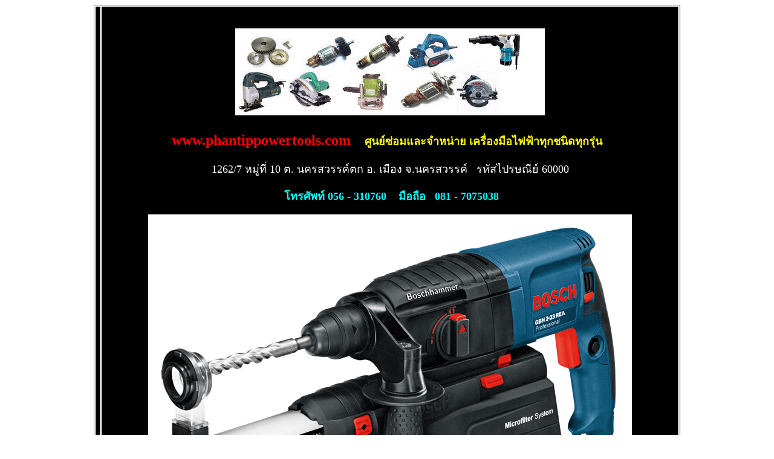

--- FILE ---
content_type: text/html
request_url: http://www.phantippowertools.info/promotion/pro%20106.html
body_size: 4719
content:
<script type="text/javascript">

  var _gaq = _gaq || [];
  _gaq.push(['_setAccount', 'UA-17606407-2']);
  _gaq.push(['_trackPageview']);

  (function() {
    var ga = document.createElement('script'); ga.type = 'text/javascript'; ga.async = true;
    ga.src = ('https:' == document.location.protocol ? 'https://ssl' : 'http://www') + '.google-analytics.com/ga.js';
    var s = document.getElementsByTagName('script')[0]; s.parentNode.insertBefore(ga, s);
  })();

</script><!DOCTYPE html PUBLIC "-//W3C//DTD XHTML 1.0 Transitional//EN" "http://www.w3.org/TR/xhtml1/DTD/xhtml1-transitional.dtd">
<html xmlns="http://www.w3.org/1999/xhtml">
<head>
<meta http-equiv="Content-Type" content="text/html; charset=iso-8859-1" />
<title>&#3626;&#3623;&#3656;&#3657;&#3634;&#3609;&#3650;&#3619;&#3605;&#3634;&#3619;&#3637;&#3656; BOSCH &#3619;&#3640;&#3656;&#3609; GBH 2-23REA &#3619;&#3634;&#3588;&#3634; 7,800 &#3610;&#3634;&#3607; &#3588;&#3656;&#3634;&#3592;&#3633;&#3604;&#3626;&#3656;&#3591;&#3607;&#3633;&#3656;&#3623;&#3611;&#3619;&#3632;&#3648;&#3607;&#3624;&#3615;&#3619;&#3637;......    www.phantippowertools.com &#3624;&#3641;&#3609;&#3618;&#3660;&#3595;&#3656;&#3629;&#3617;&#3649;&#3621;&#3632;&#3592;&#3635;&#3627;&#3609;&#3656;&#3634;&#3618; &#3648;&#3588;&#3619;&#3639;&#3656;&#3629;&#3591;&#3617;&#3639;&#3629;&#3652;&#3615;&#3615;&#3657;&#3634;&#3607;&#3640;&#3585;&#3594;&#3609;&#3636;&#3604;&#3607;&#3640;&#3585;&#3619;&#3640;&#3656;&#3609;   &#3650;&#3607;&#3619;&#3624;&#3633;&#3614;&#3607;&#3660;&nbsp;056 - 310760 &#3617;&#3639;&#3629;&#3606;&#3639;&#3629; 081 - 7075038</title>
<style type="text/css">
<!--
.style30 {font-size: 18px}
.style69 {font-size: 24px; color: #FF0000; font-weight: bold; }
.style79 {color: #FFFF00}
.style101 {color: #FFFF00; font-weight: bold; }
.style104 {font-size: 16px; color: #FFFF00; font-weight: bold; }
.style104 {font-size: 36px; color: #FFFFFF; }
.style105 {font-size: small}
.style11 {font-size: 18px; color: #FFFFFF; font-weight: bold; }
.style47 {color: #FFFFFF;
	font-weight: bold;
}
.style75 {color: #FF0000}
.style80 {font-size: 18px; font-weight: bold; color: #FFFF00; }
.style85 {font-size: 36px; color: #FFFF00; }
.style85 {font-size: 18px; color: #FFFFFF; }
.style86 {font-size: 36px;
	color: #FF0000;
}
.style86 {font-size: 18px; color: #0000FF; font-weight: bold; }
.style86 {font-weight: bold;
	font-size: 24px;
	color: #00FF00;
}
.style86 {font-weight: bold; font-size: 16px;}
.style86 {color: #00FF00}
.style90 {font-size: 18px; color: #00CC99; font-weight: bold; }
.style98 {font-size: 36px}
.style78 {font-size: 16px; color: #FF0000; font-weight: bold; }
.style78 {font-size: 36px; color: #FFFFFF; }
.style83 {font-size: 24px}
.style92 {color: #FF0000; font-weight: bold; font-size: 36px; }
.style97 {font-size: 18px; color: #00FFFF; }
.style40 {color: #000000}
.style109 {color: #00FFFF; }
.style110 {color: #FFFFFF}
-->
</style>
</head>

<body>
<table width="950" border="1" align="center">
  <tr>
    <td bgcolor="#000000">&nbsp;</td>
    <td bgcolor="#000000"><div align="center">
      <div align="center">
        <p align="center">&nbsp;</p>
        <p align="center"><span class="style30"><img src="../catalog/New Folder (8)/sent 003.gif" width="512" height="144" /></span></p>
        <p align="center"><span class="style92"><span class="style83">www.phantippowertools.com</span> <span class="style79">&nbsp;<span class="style30">&nbsp;<strong>&#3624;&#3641;&#3609;&#3618;&#3660;&#3595;&#3656;&#3629;&#3617;&#3649;&#3621;&#3632;&#3592;&#3635;&#3627;&#3609;&#3656;&#3634;&#3618; &#3648;&#3588;&#3619;&#3639;&#3656;&#3629;&#3591;&#3617;&#3639;&#3629;&#3652;&#3615;&#3615;&#3657;&#3634;&#3607;&#3640;&#3585;&#3594;&#3609;&#3636;&#3604;&#3607;&#3640;&#3585;&#3619;&#3640;&#3656;&#3609;</strong></span></span><span class="style30">&nbsp;</span></span><span class="style78"><span class="style30">&nbsp;</span></span></p>
        <p align="center" class="style75"><span class="style98"><span class="style85">&nbsp;1262/7 &#3627;&#3617;&#3641;&#3656;&#3607;&#3637;&#3656; 10 &#3605;. &#3609;&#3588;&#3619;&#3626;&#3623;&#3619;&#3619;&#3588;&#3660;&#3605;&#3585; &#3629;. &#3648;&#3617;&#3639;&#3629;&#3591; &#3592;.&#3609;&#3588;&#3619;&#3626;&#3623;&#3619;&#3619;&#3588;&#3660; &nbsp;&nbsp;&#3619;&#3627;&#3633;&#3626;&#3652;&#3611;&#3619;&#3625;&#3603;&#3637;&#3618;&#3660;
          60000&nbsp;</span></span></p>
        <p align="center" class="style79"><span class="style92"><span class="style97"> &nbsp;&#3650;&#3607;&#3619;&#3624;&#3633;&#3614;&#3607;&#3660;&nbsp;056 - 310760 &nbsp;&nbsp;&nbsp;&#3617;&#3639;&#3629;&#3606;&#3639;&#3629; &nbsp; 081 - 7075038 </span></span></p>
        <p align="center" class="style79"><img src="bosch pt/GBH2-23REA.jpg" width="800" height="549"></p>
        <p><span class="style109"><strong>&#3586;&#3657;&#3629;&#3617;&#3641;&#3621;&#3607;&#3634;&#3591;&#3648;&#3607;&#3588;&#3609;&#3636;&#3588;</strong></span></p>
        <table>
          <tbody>
            <tr>
              <td><span class="style110">&#3585;&#3635;&#3621;&#3633;&#3591;&#3652;&#3615;&#3648;&#3586;&#3657;&#3634;&#3614;&#3636;&#3585;&#3633;&#3604;</span></td>
              <td><span class="style110"> 710 W </span></td>
            </tr>
            <tr>
              <td><span class="style110">&#3649;&#3619;&#3591;&#3585;&#3619;&#3632;&#3649;&#3607;&#3585;</span></td>
              <td><span class="style110"> 0 - 2,5 J </span></td>
            </tr>
            <tr>
              <td><span class="style110">&#3629;&#3633;&#3605;&#3619;&#3634;&#3585;&#3619;&#3632;&#3649;&#3607;&#3585;&#3607;&#3637;&#3656;&#3588;&#3623;&#3634;&#3617;&#3648;&#3619;&#3655;&#3623;&#3614;&#3636;&#3585;&#3633;&#3604;</span></td>
              <td><span class="style110"> 0 - 4400 &#3588;&#3619;&#3633;&#3657;&#3591;/&#3609;&#3634;&#3607;&#3637; </span></td>
            </tr>
            <tr>
              <td><span class="style110">&#3588;&#3623;&#3634;&#3617;&#3648;&#3619;&#3655;&#3623;&#3614;&#3636;&#3585;&#3633;&#3604;</span></td>
              <td><span class="style110"> 0 - 1000 &#3619;&#3629;&#3610;/&#3609;&#3634;&#3607;&#3637; </span></td>
            </tr>
            <tr>
              <td><span class="style110">&#3627;&#3633;&#3623;&#3592;&#3633;&#3610;&#3604;&#3629;&#3585;</span></td>
              <td><span class="style110"> SDS-plus </span></td>
            </tr>
            <tr>
              <td><span class="style110"><strong>&#3619;&#3632;&#3618;&#3632;&#3585;&#3634;&#3619;&#3648;&#3592;&#3634;&#3632; </strong></span></td>
              <td><span class="style110"></span></td>
            </tr>
            <tr>
              <td><span class="style110">&#3648;&#3626;&#3657;&#3609;&#3612;&#3656;&#3634;&#3624;&#3641;&#3609;&#3618;&#3660;&#3585;&#3621;&#3634;&#3591;&#3586;&#3629;&#3591;&#3585;&#3634;&#3619;&#3648;&#3592;&#3634;&#3632;&#3588;&#3629;&#3609;&#3585;&#3619;&#3637;&#3605; (&#3604;&#3629;&#3585;&#3626;&#3623;&#3656;&#3634;&#3609;&#3585;&#3619;&#3632;&#3649;&#3607;&#3585;)</span></td>
              <td><span class="style110"> 4 - 23 &#3617;&#3617;. </span></td>
            </tr>
            <tr>
              <td><span class="style110">&#3594;&#3656;&#3623;&#3591;&#3585;&#3634;&#3619;&#3651;&#3594;&#3657;&#3591;&#3634;&#3609;&#3607;&#3637;&#3656;&#3651;&#3627;&#3657;&#3611;&#3619;&#3632;&#3626;&#3636;&#3607;&#3608;&#3636;&#3616;&#3634;&#3614;&#3626;&#3641;&#3591;&#3626;&#3640;&#3604;&#3626;&#3635;&#3627;&#3619;&#3633;&#3610;&#3588;&#3629;&#3609;&#3585;&#3619;&#3637;&#3605; (&#3604;&#3629;&#3585;&#3626;&#3623;&#3656;&#3634;&#3609;&#3585;&#3619;&#3632;&#3649;&#3607;&#3585;)</span></td>
              <td><span class="style110"> 4 - 12 &#3617;&#3617;. </span></td>
            </tr>
            <tr>
              <td><span class="style110">&#3648;&#3626;&#3657;&#3609;&#3612;&#3656;&#3634;&#3624;&#3641;&#3609;&#3618;&#3660;&#3585;&#3621;&#3634;&#3591;&#3586;&#3629;&#3591;&#3585;&#3634;&#3619;&#3648;&#3592;&#3634;&#3632;&#3588;&#3629;&#3609;&#3585;&#3619;&#3637;&#3605; (&#3605;&#3636;&#3604;&#3605;&#3633;&#3657;&#3591;&#3594;&#3640;&#3604;&#3604;&#3641;&#3604;&#3613;&#3640;&#3656;&#3609;)</span></td>
              <td><span class="style110"> 4 - 16 &#3617;&#3617;. </span></td>
            </tr>
            <tr>
              <td><span class="style110">&#3648;&#3626;&#3657;&#3609;&#3612;&#3656;&#3634;&#3624;&#3641;&#3609;&#3618;&#3660;&#3585;&#3621;&#3634;&#3591;&#3626;&#3641;&#3591;&#3626;&#3640;&#3604;&#3586;&#3629;&#3591;&#3585;&#3634;&#3619;&#3648;&#3592;&#3634;&#3632;&#3611;&#3641;&#3609; (&#3604;&#3629;&#3585;&#3648;&#3592;&#3634;&#3632;&#3588;&#3623;&#3657;&#3634;&#3609;)</span></td>
              <td><span class="style110"> 68 &#3617;&#3617;. </span></td>
            </tr>
            <tr>
              <td><span class="style110">&#3648;&#3626;&#3657;&#3609;&#3612;&#3656;&#3634;&#3624;&#3641;&#3609;&#3618;&#3660;&#3585;&#3621;&#3634;&#3591;&#3626;&#3641;&#3591;&#3626;&#3640;&#3604;&#3586;&#3629;&#3591;&#3585;&#3634;&#3619;&#3648;&#3592;&#3634;&#3632;&#3648;&#3627;&#3621;&#3655;&#3585;&#3585;&#3621;&#3657;&#3634;</span></td>
              <td><span class="style110"> 13 &#3617;&#3617;. </span></td>
            </tr>
            <tr>
              <td><span class="style110">&#3648;&#3626;&#3657;&#3609;&#3612;&#3656;&#3634;&#3624;&#3641;&#3609;&#3618;&#3660;&#3585;&#3621;&#3634;&#3591;&#3626;&#3641;&#3591;&#3626;&#3640;&#3604;&#3586;&#3629;&#3591;&#3585;&#3634;&#3619;&#3648;&#3592;&#3634;&#3632;&#3652;&#3617;&#3657;</span></td>
              <td><span class="style110"> 32 &#3617;&#3617;. </span></td>
            </tr>
          </tbody>
        </table>
        <p>&nbsp;</p>
        <table width="950" border="1">
          <tr>
            <td><img src="bosch pt/GBH2-23REA01.jpg" width="714" height="281"></td>
            <td><h6><span class="style110"> &nbsp;&nbsp;&nbsp;&nbsp;&nbsp;&nbsp;&nbsp;&nbsp;</span><span class="style110">&nbsp;&nbsp;&nbsp;&nbsp;&#3615;&#3633;&#3591;&#3585;&#3660;&#3594;&#3633;&#3656;&#3609;</span></h6>
              <ul class="style110">
                <li>&#3585;&#3634;&#3619;&#3627;&#3617;&#3640;&#3609;&#3595;&#3657;&#3634;&#3618;/&#3586;&#3623;&#3634;</li>
                <li>&#3619;&#3632;&#3610;&#3610;&#3629;&#3636;&#3648;&#3621;&#3655;&#3585;&#3607;&#3619;&#3629;&#3609;&#3636;&#3585;&#3626;&#3660;</li>
                <li>&#3588;&#3621;&#3633;&#3605;&#3594;&#3660;&#3611;&#3657;&#3629;&#3591;&#3585;&#3633;&#3609;&#3585;&#3634;&#3619;&#3650;&#3629;&#3648;&#3623;&#3629;&#3619;&#3660;&#3650;&#3627;&#3621;&#3604;</li>
                <li>&#3619;&#3632;&#3610;&#3610;&#3604;&#3641;&#3604;&#3613;&#3640;&#3656;&#3609;</li>
              </ul></td>
          </tr>
        </table>
        <p><span class="style86">&#3626;&#3623;&#3656;&#3657;&#3634;&#3609;&#3650;&#3619;&#3605;&#3634;&#3619;&#3637;&#3656; BOSCH &#3619;&#3640;&#3656;&#3609; GBH 2-23REA <span class="style79">&nbsp;&#3619;&#3634;&#3588;&#3634; 7,800 &#3610;&#3634;&#3607; <strong>&#3588;&#3656;&#3634;&#3592;&#3633;&#3604;&#3626;&#3656;&#3591;&#3607;&#3633;&#3656;&#3623;&#3611;&#3619;&#3632;&#3648;&#3607;&#3624;&#3615;&#3619;&#3637;......</strong></span></span></p>
        <table width="712" border="1" align="center">
          <tr>
            <td width="112" bgcolor="#FFFF00"><div align="center" class="style40"><a href="../catalog/buy powertools.html"><strong>&#3623;&#3636;&#3608;&#3637;&#3585;&#3634;&#3619;&#3626;&#3633;&#3656;&#3591;&#3595;&#3639;&#3657;&#3629;</strong></a> </div></td>
            <td width="285" bgcolor="#FFFF00"><div align="center"><a href="../contact/no PKG.html"><strong>&#3607;&#3635;&#3652;&#3617;&#3652;&#3617;&#3656;&#3617;&#3637;&#3610;&#3619;&#3636;&#3585;&#3634;&#3619;&#3648;&#3585;&#3655;&#3610;&#3648;&#3591;&#3636;&#3609;&#3611;&#3621;&#3634;&#3618;&#3607;&#3634;&#3591;</strong></a></div></td>
            <td width="137" bgcolor="#FFFF00"><div align="center"><strong><a href="../budha/budha01.html">&#3624;&#3641;&#3609;&#3618;&#3660;&#3614;&#3619;&#3632;&#3648;&#3588;&#3619;&#3639;&#3656;&#3629;&#3591;</a></strong></div></td>
            <td width="150" bgcolor="#FFFF00"><div align="center" class="style40"> <a href="../jatucamm/head.html"><strong>&#3592;&#3605;&#3640;&#3588;&#3634;&#3617;&#3619;&#3634;&#3617;&#3648;&#3607;&#3614;</strong></a> </div></td>
          </tr>
        </table>
        <hr />
        <div align="center">
          <div align="center">
            <div align="center">
              <div align="center">
                <div align="center">
                  <div align="center">
                    <div align="center">
                      <div align="center">
                        <div align="center">
                          <div align="center">
                            <div align="center">
                              <div align="center">
                                <div align="center">
                                  <div align="center">
                                    <div align="center">
                                      <div align="center">
                                        <div align="center">
                                          <div align="center">
                                            <div align="center">
                                              <div align="center">
                                                <div align="center">
                                                  <div align="center">
                                                    <div align="center" class="style79">
                                                      <div align="center">
                                                        <div align="center">
                                                          <div align="center">
                                                            <div align="center">
                                                              <p align="center" class="style30"><img src="../catalog/New Folder (8)/sparepart 12345.jpg" width="950" height="171" /></p>
                                                              <p align="center" class="style30"><span class="style80">&#3588;&#3656;&#3634;&#3592;&#3633;&#3604;&#3626;&#3656;&#3591;&#3629;&#3632;&#3652;&#3627;&#3621;&#3656; &#3648;&#3588;&#3619;&#3639;&#3656;&#3629;&#3591;&#3617;&#3639;&#3629;&#3652;&#3615;&#3615;&#3657;&#3634;</span></p>
                                                              <p align="center" class="style90">&#3626;&#3635;&#3627;&#3619;&#3633;&#3610;&#3592;&#3633;&#3591;&#3627;&#3623;&#3633;&#3604;&#3651;&#3585;&#3621;&#3657;&#3648;&#3588;&#3637;&#3618;&#3591; &nbsp;&#3629;&#3640;&#3607;&#3633;&#3618;&#3608;&#3634;&#3609;&#3637; &nbsp;&#3594;&#3633;&#3618;&#3609;&#3634;&#3607; &nbsp;&#3585;&#3635;&#3649;&#3614;&#3591;&#3648;&#3614;&#3594;&#3619; &nbsp;&#3626;&#3640;&#3650;&#3586;&#3607;&#3633;&#3618; &nbsp;&#3605;&#3634;&#3585;</p>
                                                              <p align="center" class="style90">&#3614;&#3636;&#3592;&#3636;&#3605;&#3619; &nbsp;&#3614;&#3636;&#3625;&#3603;&#3640;&#3650;&#3621;&#3585;   &#3592;&#3633;&#3604;&#3626;&#3656;&#3591;&#3650;&#3604;&#3618;&#3619;&#3606;&#3650;&#3604;&#3618;&#3626;&#3634;&#3619;&#3611;&#3619;&#3632;&#3592;&#3635;&#3607;&#3634;&#3591; &#3651;&#3627;&#3657;&#3607;&#3656;&#3634;&#3609;&#3652;&#3611;&#3619;&#3629;&#3619;&#3633;&#3610;&#3652;&#3604;&#3657;&#3607;&#3637;&#3656;</p>
                                                              <p align="center" class="style90">&#3626;&#3606;&#3634;&#3609;&#3637;&#3619;&#3606;&#3650;&#3604;&#3618;&#3626;&#3634;&#3619;&#3611;&#3619;&#3632;&#3592;&#3635;&#3592;&#3633;&#3591;&#3627;&#3623;&#3633;&#3604;&#3586;&#3629;&#3591;&#3607;&#3656;&#3634;&#3609; &nbsp;&nbsp;&#3623;&#3633;&#3609;&#3648;&#3604;&#3637;&#3618;&#3623;&#3606;&#3638;&#3591; &#3588;&#3656;&#3634;&#3586;&#3609;&#3626;&#3656;&#3591;&nbsp;100 &#3610;&#3634;&#3607; &#3607;&#3640;&#3585;&#3626;&#3634;&#3618; </p>
                                                              <hr />
                                                              <p align="center" class="style86"><span class="style80">&#3588;&#3656;&#3634;&#3592;&#3633;&#3604;&#3626;&#3656;&#3591;&#3629;&#3632;&#3652;&#3627;&#3621;&#3656; &#3648;&#3588;&#3619;&#3639;&#3656;&#3629;&#3591;&#3617;&#3639;&#3629;&#3652;&#3615;&#3615;&#3657;&#3634;</span></p>
                                                              <p align="center" class="style11">&#3626;&#3635;&#3627;&#3619;&#3633;&#3610;&#3605;&#3656;&#3634;&#3591;&#3629;&#3635;&#3648;&#3616;&#3629; &#3651;&#3609;&#3648;&#3586;&#3605;&#3592;&#3633;&#3591;&#3627;&#3623;&#3633;&#3604;&#3609;&#3588;&#3619;&#3626;&#3623;&#3619;&#3619;&#3588;&#3660; &nbsp;&#3629;&#3635;&#3648;&#3616;&#3629;&#3607;&#3656;&#3634;&#3605;&#3632;&#3650;&#3585; &nbsp;&nbsp;&#3629;&#3635;&#3648;&#3616;&#3629;&#3652;&#3614;&#3624;&#3634;&#3621;&#3637; &nbsp;&nbsp;&#3629;&#3635;&#3648;&#3616;&#3629;&#3627;&#3609;&#3629;&#3591;&#3610;&#3633;&#3623; &nbsp;&nbsp;</p>
                                                              <p align="center" class="style11">&#3629;&#3635;&#3648;&#3616;&#3629;&#3650;&#3585;&#3619;&#3585;&#3614;&#3619;&#3632; &nbsp;&nbsp;&nbsp;&nbsp;&#3629;&#3635;&#3648;&#3616;&#3629;&#3614;&#3618;&#3640;&#3627;&#3632;&#3588;&#3637;&#3619;&#3637; &nbsp;&nbsp;&nbsp;&#3629;&#3635;&#3648;&#3616;&#3629;&#3605;&#3634;&#3588;&#3621;&#3637; &nbsp;&nbsp;&nbsp;&#3629;&#3635;&#3648;&#3616;&#3629;&#3605;&#3634;&#3585;&#3615;&#3657;&#3634; &nbsp;&nbsp;&nbsp;&#3629;&#3635;&#3648;&#3616;&#3629;&#3621;&#3634;&#3604;&#3618;&#3634;&#3623; </p>
                                                              <p align="center" class="style11">&#3629;&#3635;&#3648;&#3616;&#3629;&#3610;&#3619;&#3619;&#3614;&#3605;&#3614;&#3636;&#3626;&#3633;&#3618; &nbsp;&nbsp;&nbsp;&#3629;&#3635;&#3648;&#3616;&#3629;&#3594;&#3640;&#3617;&#3649;&#3626;&#3591; &nbsp;&nbsp;&#3629;&#3635;&#3648;&#3616;&#3629;&#3648;&#3585;&#3657;&#3634;&#3648;&#3621;&#3637;&#3657;&#3618;&#3623; &nbsp;&nbsp;&nbsp;&#3629;&#3635;&#3648;&#3616;&#3629;&#3649;&#3617;&#3656;&#3623;&#3591;&#3624;&#3660;</p>
                                                              <p align="center" class="style80">&#3592;&#3633;&#3604;&#3626;&#3656;&#3591;&#3650;&#3604;&#3618;&#3619;&#3606;&#3650;&#3604;&#3618;&#3626;&#3634;&#3619;&#3611;&#3619;&#3632;&#3592;&#3635;&#3607;&#3634;&#3591; &#3651;&#3627;&#3657;&#3607;&#3656;&#3634;&#3609;&#3652;&#3611;&#3619;&#3629;&#3619;&#3633;&#3610;&#3652;&#3604;&#3657;&#3607;&#3637;&#3656;</p>
                                                              <p align="center" class="style80">&#3626;&#3606;&#3634;&#3609;&#3637;&#3619;&#3606;&#3650;&#3604;&#3618;&#3626;&#3634;&#3619;&#3611;&#3619;&#3632;&#3592;&#3635;&#3629;&#3635;&#3648;&#3616;&#3629;&#3586;&#3629;&#3591;&#3607;&#3656;&#3634;&#3609; &nbsp;&nbsp;&#3623;&#3633;&#3609;&#3648;&#3604;&#3637;&#3618;&#3623;&#3606;&#3638;&#3591; &#3588;&#3656;&#3634;&#3586;&#3609;&#3626;&#3656;&#3591;&nbsp;100 &#3610;&#3634;&#3607; &#3607;&#3640;&#3585;&#3626;&#3634;&#3618;</p>
                                                              <hr />
                                                              <p align="center" class="style79"><img src="../catalog/webpowertools.jpg" width="252" height="148" /></p>
                                                              <p><span class="style86"><span class="style69">www.phantippowertools.com</span> &nbsp;<span class="style85">&nbsp;<strong>&#3624;&#3641;&#3609;&#3618;&#3660;&#3595;&#3656;&#3629;&#3617;&#3649;&#3621;&#3632;&#3592;&#3635;&#3627;&#3609;&#3656;&#3634;&#3618; &#3648;&#3588;&#3619;&#3639;&#3656;&#3629;&#3591;&#3617;&#3639;&#3629;&#3652;&#3615;&#3615;&#3657;&#3634; &#3607;&#3640;&#3585;&#3594;&#3609;&#3636;&#3604;&#3607;&#3640;&#3585;&#3619;&#3640;&#3656;&#3609;</strong>&nbsp;</span></span><span class="style104"><span class="style30">&nbsp;</span></span></p>
                                                              <p class="style105"><span class="style75"><span class="style101">&nbsp;1262/7 &#3627;&#3617;&#3641;&#3656;&#3607;&#3637;&#3656; 10 &#3605;. &#3609;&#3588;&#3619;&#3626;&#3623;&#3619;&#3619;&#3588;&#3660;&#3605;&#3585; &#3629;. &#3648;&#3617;&#3639;&#3629;&#3591; &#3592;.&#3609;&#3588;&#3619;&#3626;&#3623;&#3619;&#3619;&#3588;&#3660; &nbsp;&nbsp;&#3619;&#3627;&#3633;&#3626;&#3652;&#3611;&#3619;&#3625;&#3603;&#3637;&#3618;&#3660;
                                                                60000</span></span><span class="style75">&nbsp;</span></p>
                                                              <p class="style79"><span class="style98"><span class="style30"><span class="style86"> &nbsp;&#3650;&#3607;&#3619;&#3624;&#3633;&#3614;&#3607;&#3660;&nbsp;056 - 310760 &nbsp;&nbsp;&nbsp;&#3617;&#3639;&#3629;&#3606;&#3639;&#3629; &nbsp;  081 - 7075038 </span>&nbsp;&nbsp;</span></span></p>
                                                              <p><span class="style85"><span class="style30"><strong>&#3586;&#3629;&#3610;&#3588;&#3640;&#3603;&#3607;&#3640;&#3585;&#3607;&#3656;&#3634;&#3609;&#3607;&#3637;&#3656;&#3629;&#3640;&#3604;&#3627;&#3609;&#3640;&#3609;</strong></span></span></p>
                                                              <p align="center"><a href="http://www.yodthongthai.com"><img src="../budha/New Folder 01/t339591.jpg" width="200" height="283" border="0" /></a></p>
                                                              <p align="center" class="style79">&#3626;&#3609;&#3633;&#3610;&#3626;&#3609;&#3640;&#3609;&#3650;&#3604;&#3618; &#3618;&#3634;&#3609;&#3623;&#3604;&#3618;&#3629;&#3604;&#3608;&#3591;&#3652;&#3607;&#3618;</p>
                                                              <table width="854" border="1" align="center" bordercolor="#FF0000">
                                                                <tr>
                                                                  <th bgcolor="#FFFFFF" scope="row"><div align="center"><a href="../index2.html">&#3585;&#3621;&#3633;&#3610;&#3627;&#3609;&#3657;&#3634;&#3627;&#3621;&#3633;&#3585;</a></div></th>
                                                                  <td bgcolor="#FFFFFF"><div align="center"><a href="../BOOK/page book1.html"><strong>&#3627;&#3617;&#3623;&#3604;&#3627;&#3609;&#3633;&#3591;&#3626;&#3639;&#3629; </strong></a></div></td>
                                                                  <td bgcolor="#FFFFFF"><div align="center"><a href="../catalog/power  tools .html"><strong>&#3627;&#3617;&#3623;&#3604;&#3626;&#3636;&#3609;&#3588;&#3657;&#3634;</strong></a></div></td>
                                                                  <td bordercolor="#FF0000" bgcolor="#FFFFFF"><div align="center" class="style47"><a href="../new/new catalog.html">&#3588;&#3657;&#3609;&#3627;&#3634;&#3629;&#3632;&#3652;&#3627;&#3621;&#3656;&#3648;&#3588;&#3619;&#3639;&#3656;&#3629;&#3591;&#3617;&#3639;&#3629;&#3652;&#3615;&#3615;&#3657;&#3634;&#3607;&#3640;&#3585;&#3594;&#3609;&#3636;&#3604;&#3607;&#3640;&#3585;&#3619;&#3640;&#3656;&#3609; &#3586;&#3629;&#3591;&#3649;&#3607;&#3657; &#3586;&#3629;&#3591;&#3648;&#3607;&#3637;&#3618;&#3617; &#3586;&#3629;&#3591;&#3617;&#3639;&#3629;&#3626;&#3629;&#3591; </a></div></td>
                                                                </tr>
                                                              </table>
                                                              <p>&nbsp;</p>
                                                            </div>
                                                          </div>
                                                        </div>
                                                      </div>
                                                    </div>
                                                  </div>
                                                </div>
                                              </div>
                                            </div>
                                          </div>
                                        </div>
                                      </div>
                                    </div>
                                  </div>
                                </div>
                              </div>
                            </div>
                          </div>
                        </div>
                      </div>
                    </div>
                  </div>
                </div>
                </div>
              </div>
          </div>
        </div>
        <hr />
      </div>
    </div></td>
  </tr>
</table>
<p align="center">&nbsp;</p>
</body>
</html>
